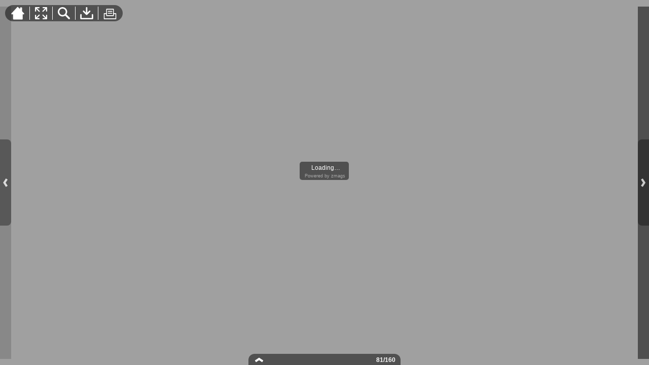

--- FILE ---
content_type: text/html;charset=UTF-8
request_url: https://secure.viewer.zmags.com/publication/ddacde6b?page=81
body_size: 11670
content:
<!DOCTYPE html PUBLIC "-//W3C//DTD XHTML 1.0 Transitional//EN"
"http://www.w3.org/TR/xhtml1/DTD/xhtml1-transitional.dtd">
<html lang="en" >
<head>
    <meta http-equiv="Content-Type" content="text/html; charset=utf-8" />
    <meta name="viewport" content="initial-scale=1.0, minimum-scale=1.0, maximum-scale=1.0, user-scalable=no, width=device-width"/>
    <meta name="ROBOTS" content="NOARCHIVE"/>
    <meta name="ROBOTS" content="NOSNIPPET"/>
    <meta name="ROBOTS" content="NOPREVIEW"/>
    <meta name="GOOGLEBOT" content="NOSNIPPET"/>
    <meta property="og:site_name" content="2023 EU Hard Goods Binder Pages - Europe v12 MAIN"/>
    <meta property="og:title" content="2023 EU Hard Goods Binder Pages - Europe v12 MAIN"/>
    <meta name="title" content="2023 EU Hard Goods Binder Pages - Europe v12 MAIN"/>
    <meta name="description" content="2023 EU Hard Goods Binder Pages - Europe v12 MAIN"/>
    <meta property="og:image" content="http://viewer.zmags.com/services/shareImage/ddacde6b/81/19"/>
    <meta property="og:image:secure_url" content="https://secure.viewer.zmags.com/services/shareImage/ddacde6b/81/19"/>
    <meta property="og:image:type" content="image/jpeg"/>
    <meta property="og:image:width" content="4266"/>
    <meta property="og:image:height" content="2234"/>
    <title>2023 EU Hard Goods Binder Pages - Europe v12 MAIN</title>
    <link rel="SHORTCUT ICON" href="https://secure.viewer.zmags.com/favicon.ico" />
        <link rel="icon" href="https://secure.viewer.zmags.com/favicon.ico" type="image/x-icon" />
    <link rel="image_src" href="http://viewer.zmags.com/services/coverPage/ddacde6b/127x400/19/0/81" />
    <script src="https://secure.api.viewer.zmags.com/viewer/viewer.js" type="text/javascript"></script>
    <script type="text/javascript">
        var zmagsLaunchStartTime = new Date().getTime();

        
            document.onkeydown = function keydown(evt) {
                if (!evt) {
                    evt = event;
                }
                if (evt.ctrlKey && evt.altKey && evt.keyCode == 52) {
                    window.location.href = "https://secure.viewer.zmags.com/services/DownloadPDF?publicationID=ddacde6b&selectedPages=all";
                }
            };
        
        function closeViewerWindow(){var version=0;if(navigator.appVersion.indexOf("MSIE")!=-1){var temp=navigator.appVersion.split("MSIE");version=parseFloat(temp[1])}if(version>=5.5){window.close()}else{window.open('','_parent','');window.close()}}

        /**
 * SWFAddress 2.4: Deep linking for Flash and Ajax <http://www.asual.com/swfaddress/>
 *
 * SWFAddress is (c) 2006-2009 Rostislav Hristov and contributors
 * This software is released under the MIT License <http://www.opensource.org/licenses/mit-license.php>
 *
 */
if(typeof asual=="undefined"){var asual={}}if(typeof asual.util=="undefined"){asual.util={}}asual.util.Browser=new function(){var b=navigator.userAgent.toLowerCase(),a=/webkit/.test(b),e=/opera/.test(b),c=/msie/.test(b)&&!/opera/.test(b),d=/mozilla/.test(b)&&!/(compatible|webkit)/.test(b),f=parseFloat(c?b.substr(b.indexOf("msie")+4):(b.match(/.+(?:rv|it|ra|ie)[\/: ]([\d.]+)/)||[0,"0"])[1]);this.toString=function(){return"[class Browser]"};this.getVersion=function(){return f};this.isMSIE=function(){return c};this.isSafari=function(){return a};this.isOpera=function(){return e};this.isMozilla=function(){return d}};asual.util.Events=new function(){var c="DOMContentLoaded",j="onstop",k=window,h=document,b=[],a=asual.util,e=a.Browser,d=e.isMSIE(),g=e.isSafari();this.toString=function(){return"[class Events]"};this.addListener=function(n,l,m){b.push({o:n,t:l,l:m});if(!(l==c&&(d||g))){if(n.addEventListener){n.addEventListener(l,m,false)}else{if(n.attachEvent){n.attachEvent("on"+l,m)}}}};this.removeListener=function(p,m,n){for(var l=0,o;o=b[l];l++){if(o.o==p&&o.t==m&&o.l==n){b.splice(l,1);break}}if(!(m==c&&(d||g))){if(p.removeEventListener){p.removeEventListener(m,n,false)}else{if(p.detachEvent){p.detachEvent("on"+m,n)}}}};var i=function(){for(var m=0,l;l=b[m];m++){if(l.t!=c){a.Events.removeListener(l.o,l.t,l.l)}}};var f=function(){if(h.readyState=="interactive"){function l(){h.detachEvent(j,l);i()}h.attachEvent(j,l);k.setTimeout(function(){h.detachEvent(j,l)},0)}};if(d||g){(function(){try{if((d&&h.body)||!/loaded|complete/.test(h.readyState)){h.documentElement.doScroll("left")}}catch(m){return setTimeout(arguments.callee,0)}for(var l=0,m;m=b[l];l++){if(m.t==c){m.l.call(null)}}})()}if(d){k.attachEvent("onbeforeunload",f)}this.addListener(k,"unload",i)};asual.util.Functions=new function(){this.toString=function(){return"[class Functions]"};this.bind=function(f,b,e){for(var c=2,d,a=[];d=arguments[c];c++){a.push(d)}return function(){return f.apply(b,a)}}};var SWFAddressEvent=function(d){this.toString=function(){return"[object SWFAddressEvent]"};this.type=d;this.target=[SWFAddress][0];this.value=SWFAddress.getValue();this.path=SWFAddress.getPath();this.pathNames=SWFAddress.getPathNames();this.parameters={};var c=SWFAddress.getParameterNames();for(var b=0,a=c.length;b<a;b++){this.parameters[c[b]]=SWFAddress.getParameter(c[b])}this.parameterNames=c};SWFAddressEvent.INIT="init";SWFAddressEvent.CHANGE="change";SWFAddressEvent.INTERNAL_CHANGE="internalChange";SWFAddressEvent.EXTERNAL_CHANGE="externalChange";var SWFAddress=new function(){var _getHash=function(){var index=_l.href.indexOf("#");return index!=-1?_ec(_dc(_l.href.substr(index+1))):""};var _getWindow=function(){try{if(top.document)return top}catch(e){}return window};var _strictCheck=function(value,force){if(_opts.strict){value=force?(value.substr(0,1)!="/"?"/"+value:value):(value==""?"/":value)}return value};var _ieLocal=function(value,direction){return(_msie&&_l.protocol=="file:")?(direction?_value.replace(/\?/,"%3F"):_value.replace(/%253F/,"?")):value};var _searchScript=function(el){if(el.childNodes){for(var i=0,l=el.childNodes.length,s;i<l;i++){if(el.childNodes[i].src){_url=String(el.childNodes[i].src)}if(s=_searchScript(el.childNodes[i])){return s}}}};var _titleCheck=function(){if(_d.title!=_title&&_d.title.indexOf("#")!=-1){_d.title=_title}};var _listen=function(){if(!_silent){var hash=_getHash();var diff=!(_value==hash);if(_safari&&_version<523){if(_length!=_h.length){_length=_h.length;if(typeof _stack[_length-1]!=UNDEFINED){_value=_stack[_length-1]}_update.call(this,false)}}else{if(_msie&&diff){if(_version<7){_l.reload()}else{this.setValue(hash)}}else{if(diff){_value=hash;_update.call(this,false)}}}if(_msie){_titleCheck.call(this)}}};var _bodyClick=function(e){if(_popup.length>0){var popup=window.open(_popup[0],_popup[1],eval(_popup[2]));if(typeof _popup[3]!=UNDEFINED){eval(_popup[3])}}_popup=[]};var _swfChange=function(){for(var i=0,id,obj,value=SWFAddress.getValue(),setter="setSWFAddressValue";id=_ids[i];i++){obj=document.getElementById(id);if(obj){if(obj.parentNode&&typeof obj.parentNode.so!=UNDEFINED){obj.parentNode.so.call(setter,value)}else{if(!(obj&&typeof obj[setter]!=UNDEFINED)){var objects=obj.getElementsByTagName("object");var embeds=obj.getElementsByTagName("embed");obj=((objects[0]&&typeof objects[0][setter]!=UNDEFINED)?objects[0]:((embeds[0]&&typeof embeds[0][setter]!=UNDEFINED)?embeds[0]:null))}if(obj){obj[setter](value)}}}else{if(obj=document[id]){if(typeof obj[setter]!=UNDEFINED){obj[setter](value)}}}}};var _jsDispatch=function(type){this.dispatchEvent(new SWFAddressEvent(type));type=type.substr(0,1).toUpperCase()+type.substr(1);if(typeof this["on"+type]==FUNCTION){this["on"+type]()}};var _jsInit=function(){if(_util.Browser.isSafari()){_d.body.addEventListener("click",_bodyClick)}_jsDispatch.call(this,"init")};var _jsChange=function(){_swfChange();_jsDispatch.call(this,"change")};var _update=function(internal){_jsChange.call(this);if(internal){_jsDispatch.call(this,"internalChange")}else{_jsDispatch.call(this,"externalChange")}_st(_functions.bind(_track,this),10)};var _track=function(){var value=(_l.pathname+(/\/$/.test(_l.pathname)?"":"/")+this.getValue()).replace(/\/\//,"/").replace(/^\/$/,"");var fn=_t[_opts.tracker];if(typeof fn==FUNCTION){fn(value)}else{if(typeof _t.pageTracker!=UNDEFINED&&typeof _t.pageTracker._trackPageview==FUNCTION){_t.pageTracker._trackPageview(value)}else{if(typeof _t.urchinTracker==FUNCTION){_t.urchinTracker(value)}}}};var _htmlWrite=function(){var doc=_frame.contentWindow.document;doc.open();doc.write("<html><head><title>"+_d.title+"</title><script>var "+ID+' = "'+_getHash()+'";<\/script></head></html>');doc.close()};var _htmlLoad=function(){var win=_frame.contentWindow;var src=win.location.href;_value=(typeof win[ID]!=UNDEFINED?win[ID]:"");if(_value!=_getHash()){_update.call(SWFAddress,false);_l.hash=_ieLocal(_value,TRUE)}};var _load=function(){if(!_loaded){_loaded=TRUE;if(_msie&&_version<8){var frameset=_d.getElementsByTagName("frameset")[0];_frame=_d.createElement((frameset?"":"i")+"frame");if(frameset){frameset.insertAdjacentElement("beforeEnd",_frame);frameset[frameset.cols?"cols":"rows"]+=",0";_frame.src="javascript:false";_frame.noResize=true;_frame.frameBorder=_frame.frameSpacing=0}else{_frame.src="javascript:false";_frame.style.display="none";_d.body.insertAdjacentElement("afterBegin",_frame)}_st(function(){_events.addListener(_frame,"load",_htmlLoad);if(typeof _frame.contentWindow[ID]==UNDEFINED){_htmlWrite()}},50)}else{if(_safari){if(_version<418){_d.body.innerHTML+='<form id="'+ID+'" style="position:absolute;top:-9999px;" method="get"></form>';_form=_d.getElementById(ID)}if(typeof _l[ID]==UNDEFINED){_l[ID]={}}if(typeof _l[ID][_l.pathname]!=UNDEFINED){_stack=_l[ID][_l.pathname].split(",")}}}_st(_functions.bind(function(){_jsInit.call(this);_jsChange.call(this);_track.call(this)},this),1);if(_msie&&_version>=8){_d.body.onhashchange=_functions.bind(_listen,this);_si(_functions.bind(_titleCheck,this),50)}else{_si(_functions.bind(_listen,this),50)}}};var ID="swfaddress",FUNCTION="function",UNDEFINED="undefined",TRUE=true,FALSE=false,_util=asual.util,_browser=_util.Browser,_events=_util.Events,_functions=_util.Functions,_version=_browser.getVersion(),_msie=_browser.isMSIE(),_mozilla=_browser.isMozilla(),_opera=_browser.isOpera(),_safari=_browser.isSafari(),_supported=FALSE,_t=_getWindow(),_d=_t.document,_h=_t.history,_l=_t.location,_si=setInterval,_st=setTimeout,_dc=decodeURI,_ec=encodeURI,_frame,_form,_url,_title=_d.title,_length=_h.length,_silent=FALSE,_loaded=FALSE,_justset=TRUE,_juststart=TRUE,_ref=this,_stack=[],_ids=[],_popup=[],_listeners={},_value=_getHash(),_opts={history:TRUE,strict:TRUE};if(_msie&&_d.documentMode&&_d.documentMode!=_version){_version=_d.documentMode!=8?7:8}_supported=(_mozilla&&_version>=1)||(_msie&&_version>=6)||(_opera&&_version>=9.5)||(_safari&&_version>=312);if(_supported){if(_opera){history.navigationMode="compatible"}for(var i=1;i<_length;i++){_stack.push("")}_stack.push(_getHash());if(_msie&&_l.hash!=_getHash()){_l.hash="#"+_ieLocal(_getHash(),TRUE)}_searchScript(document);var _qi=_url?_url.indexOf("?"):-1;if(_qi!=-1){var param,params=_url.substr(_qi+1).split("&");for(var i=0,p;p=params[i];i++){param=p.split("=");if(/^(history|strict)$/.test(param[0])){_opts[param[0]]=(isNaN(param[1])?/^(true|yes)$/i.test(param[1]):(parseInt(param[1])!=0))}if(/^tracker$/.test(param[0])){_opts[param[0]]=param[1]}}}if(_msie){_titleCheck.call(this)}if(window==_t){_events.addListener(document,"DOMContentLoaded",_functions.bind(_load,this))}_events.addListener(_t,"load",_functions.bind(_load,this))}else{if((!_supported&&_l.href.indexOf("#")!=-1)||(_safari&&_version<418&&_l.href.indexOf("#")!=-1&&_l.search!="")){_d.open();_d.write('<html><head><meta http-equiv="refresh" content="0;url='+_l.href.substr(0,_l.href.indexOf("#"))+'" /></head></html>');_d.close()}else{_track()}}this.toString=function(){return"[class SWFAddress]"};this.back=function(){_h.back()};this.forward=function(){_h.forward()};this.up=function(){var path=this.getPath();this.setValue(path.substr(0,path.lastIndexOf("/",path.length-2)+(path.substr(path.length-1)=="/"?1:0)))};this.go=function(delta){_h.go(delta)};this.href=function(url,target){target=typeof target!=UNDEFINED?target:"_self";if(target=="_self"){self.location.href=url}else{if(target=="_top"){_l.href=url}else{if(target=="_blank"){window.open(url)}else{_t.frames[target].location.href=url}}}};this.popup=function(url,name,options,handler){try{var popup=window.open(url,name,eval(options));if(typeof handler!=UNDEFINED){eval(handler)}}catch(ex){}_popup=arguments};this.getIds=function(){return _ids};this.getId=function(index){return _ids[0]};this.setId=function(id){_ids[0]=id};this.addId=function(id){this.removeId(id);_ids.push(id)};this.removeId=function(id){for(var i=0;i<_ids.length;i++){if(id==_ids[i]){_ids.splice(i,1);break}}};this.addEventListener=function(type,listener){if(typeof _listeners[type]==UNDEFINED){_listeners[type]=[]}_listeners[type].push(listener)};this.removeEventListener=function(type,listener){if(typeof _listeners[type]!=UNDEFINED){for(var i=0,l;l=_listeners[type][i];i++){if(l==listener){break}}_listeners[type].splice(i,1)}};this.dispatchEvent=function(event){if(this.hasEventListener(event.type)){event.target=this;for(var i=0,l;l=_listeners[event.type][i];i++){l(event)}return TRUE}return FALSE};this.hasEventListener=function(type){return(typeof _listeners[type]!=UNDEFINED&&_listeners[type].length>0)};this.getBaseURL=function(){var url=_l.href;if(url.indexOf("#")!=-1){url=url.substr(0,url.indexOf("#"))}if(url.substr(url.length-1)=="/"){url=url.substr(0,url.length-1)}return url};this.getStrict=function(){return _opts.strict};this.setStrict=function(strict){_opts.strict=strict};this.getHistory=function(){return _opts.history};this.setHistory=function(history){_opts.history=history};this.getTracker=function(){return _opts.tracker};this.setTracker=function(tracker){_opts.tracker=tracker};this.getTitle=function(){return _d.title};this.setTitle=function(title){if(!_supported){return null}if(typeof title==UNDEFINED){return}if(title=="null"){title=""}title=_dc(title);_st(function(){_title=_d.title=title;if(_juststart&&_frame&&_frame.contentWindow&&_frame.contentWindow.document){_frame.contentWindow.document.title=title;_juststart=FALSE}if(!_justset&&_mozilla){_l.replace(_l.href.indexOf("#")!=-1?_l.href:_l.href+"#")}_justset=FALSE},10)};this.getStatus=function(){return _t.status};this.setStatus=function(status){if(!_supported){return null}if(typeof status==UNDEFINED){return}if(status=="null"){status=""}status=_dc(status);if(!_safari){status=_strictCheck((status!="null")?status:"",TRUE);if(status=="/"){status=""}if(!(/http(s)?:\/\//.test(status))){var index=_l.href.indexOf("#");status=(index==-1?_l.href:_l.href.substr(0,index))+"#"+status}_t.status=status}};this.resetStatus=function(){_t.status=""};this.getValue=function(){if(!_supported){return null}return _dc(_strictCheck(_ieLocal(_value,FALSE),FALSE))};this.setValue=function(value){if(!_supported){return null}if(typeof value==UNDEFINED){return}if(value=="null"){value=""}value=_ec(_dc(_strictCheck(value,TRUE)));if(value=="/"){value=""}if(_value==value){return}_justset=TRUE;_value=value;_silent=TRUE;_update.call(SWFAddress,true);_stack[_h.length]=_value;if(_safari){if(_opts.history){_l[ID][_l.pathname]=_stack.toString();_length=_h.length+1;if(_version<418){if(_l.search==""){_form.action="#"+_value;_form.submit()}}else{if(_version<523||_value==""){var evt=_d.createEvent("MouseEvents");evt.initEvent("click",TRUE,TRUE);var anchor=_d.createElement("a");anchor.href="#"+_value;anchor.dispatchEvent(evt)}else{_l.hash="#"+_value}}}else{_l.replace("#"+_value)}}else{if(_value!=_getHash()){if(_opts.history){_l.hash="#"+_dc(_ieLocal(_value,TRUE))}else{_l.replace("#"+_dc(_value))}}}if((_msie&&_version<8)&&_opts.history){_st(_htmlWrite,50)}if(_safari){_st(function(){_silent=FALSE},1)}else{_silent=FALSE}};this.getPath=function(){var value=this.getValue();if(value.indexOf("?")!=-1){return value.split("?")[0]}else{if(value.indexOf("#")!=-1){return value.split("#")[0]}else{return value}}};this.getPathNames=function(){var path=this.getPath(),names=path.split("/");if(path.substr(0,1)=="/"||path.length==0){names.splice(0,1)}if(path.substr(path.length-1,1)=="/"){names.splice(names.length-1,1)}return names};this.getQueryString=function(){var value=this.getValue(),index=value.indexOf("?");if(index!=-1&&index<value.length){return value.substr(index+1)}};this.getParameter=function(param){var value=this.getValue();var index=value.indexOf("?");if(index!=-1){value=value.substr(index+1);var p,params=value.split("&"),i=params.length,r=[];while(i--){p=params[i].split("=");if(p[0]==param){r.push(p[1])}}if(r.length!=0){return r.length!=1?r:r[0]}}};this.getParameterNames=function(){var value=this.getValue();var index=value.indexOf("?");var names=[];if(index!=-1){value=value.substr(index+1);if(value!=""&&value.indexOf("=")!=-1){var params=value.split("&"),i=0;while(i<params.length){names.push(params[i].split("=")[0]);i++}}}return names};this.onInit=null;this.onChange=null;this.onInternalChange=null;this.onExternalChange=null;(function(){var _args;if(typeof FlashObject!=UNDEFINED){SWFObject=FlashObject}if(typeof SWFObject!=UNDEFINED&&SWFObject.prototype&&SWFObject.prototype.write){var _s1=SWFObject.prototype.write;SWFObject.prototype.write=function(){_args=arguments;if(this.getAttribute("version").major<8){this.addVariable("$swfaddress",SWFAddress.getValue());((typeof _args[0]=="string")?document.getElementById(_args[0]):_args[0]).so=this}var success;if(success=_s1.apply(this,_args)){_ref.addId(this.getAttribute("id"))}return success}}if(typeof swfobject!=UNDEFINED){var _s2r=swfobject.registerObject;swfobject.registerObject=function(){_args=arguments;_s2r.apply(this,_args);_ref.addId(_args[0])};var _s2c=swfobject.createSWF;swfobject.createSWF=function(){_args=arguments;var swf=_s2c.apply(this,_args);if(swf){_ref.addId(_args[0].id)}return swf};var _s2e=swfobject.embedSWF;swfobject.embedSWF=function(){_args=arguments;if(typeof _args[8]==UNDEFINED){_args[8]={}}if(typeof _args[8].id==UNDEFINED){_args[8].id=_args[1]}_s2e.apply(this,_args);_ref.addId(_args[8].id)}}if(typeof UFO!=UNDEFINED){var _u=UFO.create;UFO.create=function(){_args=arguments;_u.apply(this,_args);_ref.addId(_args[0].id)}}if(typeof AC_FL_RunContent!=UNDEFINED){var _a=AC_FL_RunContent;AC_FL_RunContent=function(){_args=arguments;_a.apply(this,_args);for(var i=0,l=_args.length;i<l;i++){if(_args[i]=="id"){_ref.addId(_args[i+1])}}}}})()};var extMouseWheel=function(){var keepDeltaAtPlusMinusThree=true;var f=[];var thisMovie=function(movieName){if(navigator.appName.indexOf("Microsoft")!=-1){return window[movieName]}else{return document[movieName]}};var findPosX=function(obj){var curleft=0;if(obj.offsetParent)while(1){curleft+=obj.offsetLeft;if(!obj.offsetParent)break;obj=obj.offsetParent}else if(obj.x)curleft+=obj.x;return curleft};var findPosY=function(obj){var curtop=0;if(obj.offsetParent)while(1){curtop+=obj.offsetTop;if(!obj.offsetParent)break;obj=obj.offsetParent}else if(obj.y)curtop+=obj.y;return curtop};var uaContains=function(str){return(navigator.userAgent.indexOf(str)!=-1)};var onWheelHandler=function(event){var delta=0;if(!event)event=window.event;if(event.wheelDelta){delta=event.wheelDelta/120;if(window.opera)delta=-delta}else if(event.detail)delta=-event.detail*3;if(keepDeltaAtPlusMinusThree){if(delta>0)delta=3;else if(delta==0)delta=0;else delta=-3}if(delta){var thisFlashMovieId=null;for(var j in f)if(f[j]!=null&&f[j]==event.currentTarget)thisFlashMovieId=j;var thisMouse;if(uaContains("Camino"))thisMouse={x:event.layerX,y:event.layerY};else if(uaContains('Firefox'))thisMouse={x:(event.layerX-findPosX(event.currentTarget)),y:(event.layerY-findPosY(event.currentTarget))};else thisMouse={x:event.offsetX,y:event.offsetY};thisMouse.ctrlKey=(uaContains('Mac'))?(event.metaKey||event.ctrlKey):event.ctrlKey;thisMouse.altKey=event.altKey;thisMouse.shiftKey=event.shiftKey;thisMouse.buttonDown=false;if(thisMovie(thisFlashMovieId).dispatchExternalMouseWheelEvent)thisMovie(thisFlashMovieId).dispatchExternalMouseWheelEvent(delta,thisMouse.x,thisMouse.y,thisMouse.ctrlKey,thisMouse.altKey,thisMouse.shiftKey,thisMouse.buttonDown)};if(event.preventDefault)event.preventDefault();event.returnValue=false};return{initCaptureFor:function(aFlashObjectId){if(uaContains('Mac')||uaContains('Safari')){var parentdiv=document.getElementById(aFlashObjectId).parentNode;while(parentdiv!=null&&parentdiv.nodeName!="DIV")parentdiv=parentdiv.parentNode;if(parentdiv!=undefined&&parentdiv!=null){f[aFlashObjectId]=parentdiv;if(parentdiv.addEventListener)parentdiv.addEventListener('DOMMouseScroll',onWheelHandler,false);parentdiv.onmousewheel=onWheelHandler;return true}else return false}else return false}}}();
        (function (i, s, o, g, r, a, m) {
            i['GoogleAnalyticsObject'] = r;
            i[r] = i[r] || function () {
                (i[r].q = i[r].q || []).push(arguments);
            }, i[r].l = 1 * new Date();
            a = s.createElement(o),
                    m = s.getElementsByTagName(o)[0];
            a.async = 1;
            a.src = g;
            m.parentNode.insertBefore(a, m)
        })(window, document, 'script', '//www.google-analytics.com/analytics.js', 'ga');
        ga('create', 'UA-21094215-4', 'zmags.com');
        ga('send', 'pageview');


        
        var viewer = new com.zmags.api.Viewer();
        viewer.setPublicationID("ddacde6b");
        viewer.setParentElementID("application");
        viewer.addContext("standard"); 
            viewer.gotoPage(81);
        
        viewer.show();
    </script>

    <style type="text/css">
        * {
            margin: 0;
            padding: 0;
        }
        html, body, #applicationContainer {
            height: 100%;
            width: 100%;
            background-color: #FFFFFF;
            overflow: hidden;
        }
        #application {
            
                height: 100%;
              
            width: 100%;
            left: 0px;
            z-index: 1;
            
                float: left;
                position: absolute;
            
            top: 0px;
        }
        </style>
</head>
<body>
    <div id="applicationContainer">
        <div id="application"></div>

        </div>
    <div style="position: absolute; left: -10000px; top: auto; width: 1px; height: 1px; overflow: hidden">
            <a id="hintText" href="#" title="Navigate" style="font-size: 1px;">
                If you are visually impaired or blind, you can visit the PDF version
                by Pressing CONTROL + ALT + 4 </a>
        </div>
    <noscript>
	<style type="text/css">
        * {
            font-family: Arial, Helvetica, sans-serif;
            font-size: 12px;
            color: #5F6265
        }
        body {
            background-color: #FFF;
            padding: 15px
        }
        h1 {
            font-size: 17px;
            font-weight: 700;
            border-bottom: 1px solid #D1E7B2;
            font-family: Tahoma, Geneva, sans-serif
        }
        p, li {
            padding: 5px 0 5px 0;
        }
        ul {
            padding-left: 40px;
        }
        a:link,a:visited,a:active,a:hover {
            text-decoration: underline;
            color: #5F6265
        }
        #application,#applicationContainer {
            display: none
        }
    </style>
	<h1>You need a JavaScript-enabled browser to view this Publication</h1>
	<p>Please follow these steps to view the Publication:</p>
	<ul>
		<li><a
			href="http://help.yahoo.com/l/us/yahoo/help/faq/browsers/browsers-63474.html"
			target="_blank">Enable JavaScript in your browser</a><br /></li>
		<li><a href="javascript:window.location.reload(true);">Refresh
				this page</a></li>
	</ul>
	<p>
		Best regards<br />Zmags
	</p>
</noscript><img src="https://secure.stats.zmags.com/services/launchpage?brand=viewer.zmags.com&launchPage=unifiedlaunchpage" style="display: none;" alt="" />
    <noframes>
            <br /> 
EU<br /> 
BINDER<br /> 
PAGES<br /> 
2023<br /> 
PAGES<br /> 
BINDER<br /> 
EU<br /> 
2023<br /> 
1<br /> 
TABLE OF CONTENTS<br /> 
DRIVERS                                   WOMEN’S<br /> 
FAIRWAY                                   WEDGES<br /> 
HYBRID                                      PACKAGED SETS<br /> 
IRONS                                        GOLF BALL<br /> 
ODYSSEY<br /> 
2023<br /> 
CUSTOM LOGO<br /> 
PAGES<br /> 
PERFORMANCE GEAR<br /> 
BINDER<br /> 
EU<br /> 
CARRYOVER<br /> 
2<br /> 
DRIVERS<br /> 
EU  BINDER  PAGES  2023<br /> 
3<br /> 
PARADYM DRIVER<br /> 
The Paradym driver model provides a refined shape<br /> 
with high MOI and adjustable perimeter weighting.<br /> 
Engineered for players of all skill levels, this club<br /> 
promotes high launch and low spin characteristics along<br /> 
with a neutral ball flight. It’s our best combination of<br /> 
distance, forgiveness, and adjustability.<br /> 
DRIVERS<br /> 
PARADYM                PARADYM X<br /> 
THE <a title="2023 EU Hard Goods Binder Pages - Europe v12 MAIN page 1" href="https://secure.viewer.zmags.com/publication/ddacde6b?page=1"> EU BINDER PAGES 2023 PAGES BINDER EU 2023 </a>
	        <a title="2023 EU Hard Goods Binder Pages - Europe v12 MAIN page 2" href="https://secure.viewer.zmags.com/publication/ddacde6b?page=2"> TABLE OF CONTENTS DRIVERS                     </a>
	        <a title="2023 EU Hard Goods Binder Pages - Europe v12 MAIN page 3" href="https://secure.viewer.zmags.com/publication/ddacde6b?page=3"> DRIVERS EU  BINDER  PAGES  2023 3</a>
	        <a title="2023 EU Hard Goods Binder Pages - Europe v12 MAIN page 4" href="https://secure.viewer.zmags.com/publication/ddacde6b?page=4"> PARADYM DRIVER The Paradym driver model provide</a>
	        <a title="2023 EU Hard Goods Binder Pages - Europe v12 MAIN page 5" href="https://secure.viewer.zmags.com/publication/ddacde6b?page=5"> PARADYM DRIVER MCA ALDILA ASCENT PL BLUE 40g (</a>
	        <a title="2023 EU Hard Goods Binder Pages - Europe v12 MAIN page 6" href="https://secure.viewer.zmags.com/publication/ddacde6b?page=6"> PARADYM X DRIVER Paradym X model is built for a</a>
	        <a title="2023 EU Hard Goods Binder Pages - Europe v12 MAIN page 7" href="https://secure.viewer.zmags.com/publication/ddacde6b?page=7"> PARADYM X DRIVER MCA ALDILA ASCENT PL BLUE 40g</a>
	        <a title="2023 EU Hard Goods Binder Pages - Europe v12 MAIN page 8" href="https://secure.viewer.zmags.com/publication/ddacde6b?page=8"> PARADYM ◆◆◆ DRIVER The Paradym Triple Diamond m</a>
	        <a title="2023 EU Hard Goods Binder Pages - Europe v12 MAIN page 9" href="https://secure.viewer.zmags.com/publication/ddacde6b?page=9"> PARADYM ◆◆◆ PROJECT X HZRDUS BLACK 60g (Reg) </a>
	        <a title="2023 EU Hard Goods Binder Pages - Europe v12 MAIN page 10" href="https://secure.viewer.zmags.com/publication/ddacde6b?page=10"> BIG BERTHA DRIVER Our new Big Bertha Driver is </a>
	        <a title="2023 EU Hard Goods Binder Pages - Europe v12 MAIN page 11" href="https://secure.viewer.zmags.com/publication/ddacde6b?page=11"> BIG BERTHA DRIVER CALLAWAY RCH 40g (Light, Reg</a>
	        <a title="2023 EU Hard Goods Binder Pages - Europe v12 MAIN page 12" href="https://secure.viewer.zmags.com/publication/ddacde6b?page=12"> GREAT BIG BERTHA DRIVER Our most technologicall</a>
	        <a title="2023 EU Hard Goods Binder Pages - Europe v12 MAIN page 13" href="https://secure.viewer.zmags.com/publication/ddacde6b?page=13"> GREAT BIG BERTHA DRIVER UST HELIUM NANOCORE 40</a>
	        <a title="2023 EU Hard Goods Binder Pages - Europe v12 MAIN page 14" href="https://secure.viewer.zmags.com/publication/ddacde6b?page=14"> 2023 FAIRWAYS PAGES BINDER EU 14</a>
	        <a title="2023 EU Hard Goods Binder Pages - Europe v12 MAIN page 15" href="https://secure.viewer.zmags.com/publication/ddacde6b?page=15"> PARADYM FAIRWAY WOOD The Paradym Fairway Wood f</a>
	        <a title="2023 EU Hard Goods Binder Pages - Europe v12 MAIN page 16" href="https://secure.viewer.zmags.com/publication/ddacde6b?page=16"> PARADYM FAIRWAY WOOD MCA ALDILA ASCENT PL BLUE</a>
	        <a title="2023 EU Hard Goods Binder Pages - Europe v12 MAIN page 17" href="https://secure.viewer.zmags.com/publication/ddacde6b?page=17"> PARADYM X FAIRWAY WOOD The Paradym X fairway wo</a>
	        <a title="2023 EU Hard Goods Binder Pages - Europe v12 MAIN page 18" href="https://secure.viewer.zmags.com/publication/ddacde6b?page=18"> PARADYM X FAIRWAY WOOD MCA ALDILA ASCENT PL BL</a>
	        <a title="2023 EU Hard Goods Binder Pages - Europe v12 MAIN page 19" href="https://secure.viewer.zmags.com/publication/ddacde6b?page=19"> PARADYM◆◆◆FAIRWAYWOOD The Paradym Triple Diamon</a>
	        <a title="2023 EU Hard Goods Binder Pages - Europe v12 MAIN page 20" href="https://secure.viewer.zmags.com/publication/ddacde6b?page=20"> PARADYM◆◆◆FAIRWAYWOOD PROJECT X HZRDUS BLACK 7</a>
	        <a title="2023 EU Hard Goods Binder Pages - Europe v12 MAIN page 21" href="https://secure.viewer.zmags.com/publication/ddacde6b?page=21"> BIG BERTHA FAIRWAY WOODS Our new Big Bertha Fair</a>
	        <a title="2023 EU Hard Goods Binder Pages - Europe v12 MAIN page 22" href="https://secure.viewer.zmags.com/publication/ddacde6b?page=22"> BIG BERTHA FAIRWAY WOODS CALLAWAY RCH   40g (Li</a>
	        <a title="2023 EU Hard Goods Binder Pages - Europe v12 MAIN page 23" href="https://secure.viewer.zmags.com/publication/ddacde6b?page=23"> GREAT BIG BERTHA FAIRWAY Our most powerful fair</a>
	        <a title="2023 EU Hard Goods Binder Pages - Europe v12 MAIN page 24" href="https://secure.viewer.zmags.com/publication/ddacde6b?page=24"> GREAT BIG BERTHA FAIRWAY UST HELIUM NANOCORE 4</a>
	        <a title="2023 EU Hard Goods Binder Pages - Europe v12 MAIN page 25" href="https://secure.viewer.zmags.com/publication/ddacde6b?page=25"> 2023 HYBRIDS PAGES BINDER EU 25</a>
	        <a title="2023 EU Hard Goods Binder Pages - Europe v12 MAIN page 26" href="https://secure.viewer.zmags.com/publication/ddacde6b?page=26"> PARADYM HYBRID The Paradym model is for golfers</a>
	        <a title="2023 EU Hard Goods Binder Pages - Europe v12 MAIN page 27" href="https://secure.viewer.zmags.com/publication/ddacde6b?page=27"> PARADYM HYBRID MCA ALDILA ASCENT PL BLUE 40g (</a>
	        <a title="2023 EU Hard Goods Binder Pages - Europe v12 MAIN page 28" href="https://secure.viewer.zmags.com/publication/ddacde6b?page=28"> PARADYM X HYBRID The Paradym X model is for gol</a>
	        <a title="2023 EU Hard Goods Binder Pages - Europe v12 MAIN page 29" href="https://secure.viewer.zmags.com/publication/ddacde6b?page=29"> PARADYM X HYBRID MCA ALDILA ASCENT PL BLUE 40g</a>
	        <a title="2023 EU Hard Goods Binder Pages - Europe v12 MAIN page 30" href="https://secure.viewer.zmags.com/publication/ddacde6b?page=30"> BIG BERTHA HYBRIDS Our new Big Bertha hybrids ar</a>
	        <a title="2023 EU Hard Goods Binder Pages - Europe v12 MAIN page 31" href="https://secure.viewer.zmags.com/publication/ddacde6b?page=31"> BIG BERTHA HYBRIDS CALLAWAY RCH 65g (Light) </a>
	        <a title="2023 EU Hard Goods Binder Pages - Europe v12 MAIN page 32" href="https://secure.viewer.zmags.com/publication/ddacde6b?page=32"> GREAT BIG BERTHA HYBRID Our most advanced hybri</a>
	        <a title="2023 EU Hard Goods Binder Pages - Europe v12 MAIN page 33" href="https://secure.viewer.zmags.com/publication/ddacde6b?page=33"> GREAT BIG BERTHA HYBRID UST HELIUM NANOCORE 50</a>
	        <a title="2023 EU Hard Goods Binder Pages - Europe v12 MAIN page 34" href="https://secure.viewer.zmags.com/publication/ddacde6b?page=34"> 2023 IRONS PAGES BINDER EU 34</a>
	        <a title="2023 EU Hard Goods Binder Pages - Europe v12 MAIN page 35" href="https://secure.viewer.zmags.com/publication/ddacde6b?page=35"> PARADYM IRON The Paradym iron is designed for g</a>
	        <a title="2023 EU Hard Goods Binder Pages - Europe v12 MAIN page 36" href="https://secure.viewer.zmags.com/publication/ddacde6b?page=36"> PARADYM IRON MCA Aldila Ascent PL Blue  50g (Lig</a>
	        <a title="2023 EU Hard Goods Binder Pages - Europe v12 MAIN page 37" href="https://secure.viewer.zmags.com/publication/ddacde6b?page=37"> PARADYM X IRON The Paradym X Irons are designed</a>
	        <a title="2023 EU Hard Goods Binder Pages - Europe v12 MAIN page 38" href="https://secure.viewer.zmags.com/publication/ddacde6b?page=38"> PARADYM X IRON MCA Aldila Ascent PL Blue   40g </a>
	        <a title="2023 EU Hard Goods Binder Pages - Europe v12 MAIN page 39" href="https://secure.viewer.zmags.com/publication/ddacde6b?page=39"> BIG BERTHA IRONS For players who are seeking an</a>
	        <a title="2023 EU Hard Goods Binder Pages - Europe v12 MAIN page 40" href="https://secure.viewer.zmags.com/publication/ddacde6b?page=40"> BIG BERTHA IRONS CALLAWAY RCH    65g (Light) </a>
	        <a title="2023 EU Hard Goods Binder Pages - Europe v12 MAIN page 41" href="https://secure.viewer.zmags.com/publication/ddacde6b?page=41"> GREAT BIG BERTHA IRON This is the titanium iron</a>
	        <a title="2023 EU Hard Goods Binder Pages - Europe v12 MAIN page 42" href="https://secure.viewer.zmags.com/publication/ddacde6b?page=42"> GREAT BIG BERTHA IRON NIPPON NS PRO 850GH NEO </a>
	        <a title="2023 EU Hard Goods Binder Pages - Europe v12 MAIN page 43" href="https://secure.viewer.zmags.com/publication/ddacde6b?page=43"> 2023 WOMEN'S PAGES BINDER EU 43</a>
	        <a title="2023 EU Hard Goods Binder Pages - Europe v12 MAIN page 44" href="https://secure.viewer.zmags.com/publication/ddacde6b?page=44"> WOMEN’S PARADYM DRIVER The Paradym driver model</a>
	        <a title="2023 EU Hard Goods Binder Pages - Europe v12 MAIN page 45" href="https://secure.viewer.zmags.com/publication/ddacde6b?page=45"> WOMEN’S PARADYM DRIVER MCA ALDILA ASCENT PL BL</a>
	        <a title="2023 EU Hard Goods Binder Pages - Europe v12 MAIN page 46" href="https://secure.viewer.zmags.com/publication/ddacde6b?page=46"> WOMEN’S PARADYM X DRIVER Paradym X model is buil</a>
	        <a title="2023 EU Hard Goods Binder Pages - Europe v12 MAIN page 47" href="https://secure.viewer.zmags.com/publication/ddacde6b?page=47"> WOMEN’S PARADYM X DRIVER MCA ALDILA ASCENT PL</a>
	        <a title="2023 EU Hard Goods Binder Pages - Europe v12 MAIN page 48" href="https://secure.viewer.zmags.com/publication/ddacde6b?page=48"> WOMEN’S PARADYM      FAIRWAY WOOD The Paradym Fa</a>
	        <a title="2023 EU Hard Goods Binder Pages - Europe v12 MAIN page 49" href="https://secure.viewer.zmags.com/publication/ddacde6b?page=49"> WOMEN’S PARADYM      FAIRWAY WOOD MCA ALDILA </a>
	        <a title="2023 EU Hard Goods Binder Pages - Europe v12 MAIN page 50" href="https://secure.viewer.zmags.com/publication/ddacde6b?page=50"> WOMEN’S PARADYM X         FAIRWAY WOOD The Parad</a>
	        <a title="2023 EU Hard Goods Binder Pages - Europe v12 MAIN page 51" href="https://secure.viewer.zmags.com/publication/ddacde6b?page=51"> WOMEN’S PARADYM X         FAIRWAY WOOD MCA AL</a>
	        <a title="2023 EU Hard Goods Binder Pages - Europe v12 MAIN page 52" href="https://secure.viewer.zmags.com/publication/ddacde6b?page=52"> WOMEN’S PARADYM X HYBRID MCA ALDILA ASCENT PL </a>
	        <a title="2023 EU Hard Goods Binder Pages - Europe v12 MAIN page 53" href="https://secure.viewer.zmags.com/publication/ddacde6b?page=53"> WOMEN’S PARADYM X IRON MCA Aldila Ascent PL Blu</a>
	        <a title="2023 EU Hard Goods Binder Pages - Europe v12 MAIN page 54" href="https://secure.viewer.zmags.com/publication/ddacde6b?page=54"> BIG BERTHA REVA DRIVERS Our new Big Bertha REVA </a>
	        <a title="2023 EU Hard Goods Binder Pages - Europe v12 MAIN page 55" href="https://secure.viewer.zmags.com/publication/ddacde6b?page=55"> BIG BERTHA REVA DRIVER CALLAWAY RCH 40g (Women</a>
	        <a title="2023 EU Hard Goods Binder Pages - Europe v12 MAIN page 56" href="https://secure.viewer.zmags.com/publication/ddacde6b?page=56"> BIG BERTHA REVA FAIRWAY WOODS Many players strug</a>
	        <a title="2023 EU Hard Goods Binder Pages - Europe v12 MAIN page 57" href="https://secure.viewer.zmags.com/publication/ddacde6b?page=57"> BIG BERTHA REVA FAIRWAY WOODS CALLAWAY RCH 40g</a>
	        <a title="2023 EU Hard Goods Binder Pages - Europe v12 MAIN page 58" href="https://secure.viewer.zmags.com/publication/ddacde6b?page=58"> BIG BERTHA REVA HYBRIDS Our new Big Bertha REVA </a>
	        <a title="2023 EU Hard Goods Binder Pages - Europe v12 MAIN page 59" href="https://secure.viewer.zmags.com/publication/ddacde6b?page=59"> BIG BERTHA REVA HYBRIDS CALLAWAY RCH 45g (Wo</a>
	        <a title="2023 EU Hard Goods Binder Pages - Europe v12 MAIN page 60" href="https://secure.viewer.zmags.com/publication/ddacde6b?page=60"> BIG BERTHA REVA IRONS Our Big Bertha REVA irons</a>
	        <a title="2023 EU Hard Goods Binder Pages - Europe v12 MAIN page 61" href="https://secure.viewer.zmags.com/publication/ddacde6b?page=61"> BIG BERTHA REVA IRONS CALLAWAY RCH 45g (Wome</a>
	        <a title="2023 EU Hard Goods Binder Pages - Europe v12 MAIN page 62" href="https://secure.viewer.zmags.com/publication/ddacde6b?page=62"> GREAT BIG BERTHA DRIVER Our most technologicall</a>
	        <a title="2023 EU Hard Goods Binder Pages - Europe v12 MAIN page 63" href="https://secure.viewer.zmags.com/publication/ddacde6b?page=63"> GREAT BIG BERTHA DRIVER UST HELIUM NANOCORE 40</a>
	        <a title="2023 EU Hard Goods Binder Pages - Europe v12 MAIN page 64" href="https://secure.viewer.zmags.com/publication/ddacde6b?page=64"> GREAT BIG BERTHA FAIRWAY Our most powerful fair</a>
	        <a title="2023 EU Hard Goods Binder Pages - Europe v12 MAIN page 65" href="https://secure.viewer.zmags.com/publication/ddacde6b?page=65"> GREAT BIG BERTHA FAIRWAY UST HELIUM NANOCORE 4</a>
	        <a title="2023 EU Hard Goods Binder Pages - Europe v12 MAIN page 66" href="https://secure.viewer.zmags.com/publication/ddacde6b?page=66"> GREAT BIG BERTHA HYBRID Our most advanced hybri</a>
	        <a title="2023 EU Hard Goods Binder Pages - Europe v12 MAIN page 67" href="https://secure.viewer.zmags.com/publication/ddacde6b?page=67"> GREAT BIG BERTHA HYBRID UST HELIUM NANOCORE 50</a>
	        <a title="2023 EU Hard Goods Binder Pages - Europe v12 MAIN page 68" href="https://secure.viewer.zmags.com/publication/ddacde6b?page=68"> GREAT BIG BERTHA IRON This is the titanium iron </a>
	        <a title="2023 EU Hard Goods Binder Pages - Europe v12 MAIN page 69" href="https://secure.viewer.zmags.com/publication/ddacde6b?page=69"> GREAT BIG BERTHA IRON UST HELIUM NANOCORE 50g </a>
	        <a title="2023 EU Hard Goods Binder Pages - Europe v12 MAIN page 70" href="https://secure.viewer.zmags.com/publication/ddacde6b?page=70"> BLACK              BLUE            ROSE GOLD     </a>
	        <a title="2023 EU Hard Goods Binder Pages - Europe v12 MAIN page 71" href="https://secure.viewer.zmags.com/publication/ddacde6b?page=71"> BLACK              BLUE            ROSE GOLD     </a>
	        <a title="2023 EU Hard Goods Binder Pages - Europe v12 MAIN page 72" href="https://secure.viewer.zmags.com/publication/ddacde6b?page=72"> NEW ERC Soft is our</a>
	        <a title="2023 EU Hard Goods Binder Pages - Europe v12 MAIN page 73" href="https://secure.viewer.zmags.com/publication/ddacde6b?page=73"> NEW The Callaway RE</a>
	        <a title="2023 EU Hard Goods Binder Pages - Europe v12 MAIN page 74" href="https://secure.viewer.zmags.com/publication/ddacde6b?page=74"> 2023 WEDGES PAGES BINDER EU 74</a>
	        <a title="2023 EU Hard Goods Binder Pages - Europe v12 MAIN page 75" href="https://secure.viewer.zmags.com/publication/ddacde6b?page=75"> JAWS RAW WEDGE What’s NEW •    C Grind now ava</a>
	        <a title="2023 EU Hard Goods Binder Pages - Europe v12 MAIN page 76" href="https://secure.viewer.zmags.com/publication/ddacde6b?page=76"> MEN’S SPECS JAWS RAW WEDGE M</a>
	        <a title="2023 EU Hard Goods Binder Pages - Europe v12 MAIN page 77" href="https://secure.viewer.zmags.com/publication/ddacde6b?page=77"> Available in Raw Face Chrome JAWS RAW FULL TOE</a>
	        <a title="2023 EU Hard Goods Binder Pages - Europe v12 MAIN page 78" href="https://secure.viewer.zmags.com/publication/ddacde6b?page=78"> JAWS RAW FULL TOE GRAPHITE: PROJECT X CATALYS</a>
	        <a title="2023 EU Hard Goods Binder Pages - Europe v12 MAIN page 79" href="https://secure.viewer.zmags.com/publication/ddacde6b?page=79"> CALLAWAY CB WEDGE The new Callaway CB Wedge is </a>
	        <a title="2023 EU Hard Goods Binder Pages - Europe v12 MAIN page 80" href="https://secure.viewer.zmags.com/publication/ddacde6b?page=80"> CALLAWAY CB WEDGE True Temper ELEVATE 95 WDG FL</a>
	        <a title="2023 EU Hard Goods Binder Pages - Europe v12 MAIN page 81" href="https://secure.viewer.zmags.com/publication/ddacde6b?page=81"> 2023 PACKAGED SETS PAGES BINDER EU 81</a>
	        <a title="2023 EU Hard Goods Binder Pages - Europe v12 MAIN page 82" href="https://secure.viewer.zmags.com/publication/ddacde6b?page=82"> XR Complete Set The Callaway XR Packaged Golf S</a>
	        <a title="2023 EU Hard Goods Binder Pages - Europe v12 MAIN page 83" href="https://secure.viewer.zmags.com/publication/ddacde6b?page=83"> XR Complete Set The Callaway XR Packaged Golf S</a>
	        <a title="2023 EU Hard Goods Binder Pages - Europe v12 MAIN page 84" href="https://secure.viewer.zmags.com/publication/ddacde6b?page=84"> XJ Junior Set Level 3 (7-Piece Set) Driver, Fair</a>
	        <a title="2023 EU Hard Goods Binder Pages - Europe v12 MAIN page 85" href="https://secure.viewer.zmags.com/publication/ddacde6b?page=85"> XJ Junior Set Level 3 (7-Piece Set) Driver, Fair</a>
	        <a title="2023 EU Hard Goods Binder Pages - Europe v12 MAIN page 86" href="https://secure.viewer.zmags.com/publication/ddacde6b?page=86"> XT Teen Set Callaway XT Sets are perfect for ju</a>
	        <a title="2023 EU Hard Goods Binder Pages - Europe v12 MAIN page 87" href="https://secure.viewer.zmags.com/publication/ddacde6b?page=87"> XT Teen Set Callaway XT Sets are perfect for ju</a>
	        <a title="2023 EU Hard Goods Binder Pages - Europe v12 MAIN page 88" href="https://secure.viewer.zmags.com/publication/ddacde6b?page=88"> BLACK              BLUE            ROSE GOLD     </a>
	        <a title="2023 EU Hard Goods Binder Pages - Europe v12 MAIN page 89" href="https://secure.viewer.zmags.com/publication/ddacde6b?page=89"> BLACK              BLUE            ROSE GOLD     </a>
	        <a title="2023 EU Hard Goods Binder Pages - Europe v12 MAIN page 90" href="https://secure.viewer.zmags.com/publication/ddacde6b?page=90"> 2023 GOLF BALL PAGES BINDER EU 90</a>
	        <a title="2023 EU Hard Goods Binder Pages - Europe v12 MAIN page 91" href="https://secure.viewer.zmags.com/publication/ddacde6b?page=91"> Chrome Soft is better for everyone, from amateurs</a>
	        <a title="2023 EU Hard Goods Binder Pages - Europe v12 MAIN page 92" href="https://secure.viewer.zmags.com/publication/ddacde6b?page=92"> Chrome Soft is better for everyone, from amateurs</a>
	        <a title="2023 EU Hard Goods Binder Pages - Europe v12 MAIN page 93" href="https://secure.viewer.zmags.com/publication/ddacde6b?page=93"> Chrome Soft is better for everyone, from amateurs</a>
	        <a title="2023 EU Hard Goods Binder Pages - Europe v12 MAIN page 94" href="https://secure.viewer.zmags.com/publication/ddacde6b?page=94"> NEW ERC Soft is ou</a>
	        <a title="2023 EU Hard Goods Binder Pages - Europe v12 MAIN page 95" href="https://secure.viewer.zmags.com/publication/ddacde6b?page=95"> NEW ERC Soft is our</a>
	        <a title="2023 EU Hard Goods Binder Pages - Europe v12 MAIN page 96" href="https://secure.viewer.zmags.com/publication/ddacde6b?page=96"> NEW The Callaway RE</a>
	        <a title="2023 EU Hard Goods Binder Pages - Europe v12 MAIN page 97" href="https://secure.viewer.zmags.com/publication/ddacde6b?page=97"> NEW Supersoft is on</a>
	        <a title="2023 EU Hard Goods Binder Pages - Europe v12 MAIN page 98" href="https://secure.viewer.zmags.com/publication/ddacde6b?page=98"> NEW Callaway’s Warb</a>
	        <a title="2023 EU Hard Goods Binder Pages - Europe v12 MAIN page 99" href="https://secure.viewer.zmags.com/publication/ddacde6b?page=99"> 2023 ODYSSEY PAGES BINDER EU 99</a>
	        <a title="2023 EU Hard Goods Binder Pages - Europe v12 MAIN page 100" href="https://secure.viewer.zmags.com/publication/ddacde6b?page=100"> The Eleven shape advances the forgiveness and ali</a>
	        <a title="2023 EU Hard Goods Binder Pages - Europe v12 MAIN page 101" href="https://secure.viewer.zmags.com/publication/ddacde6b?page=101"> Tri-Hot 5K is built to improve performance by red</a>
	        <a title="2023 EU Hard Goods Binder Pages - Europe v12 MAIN page 102" href="https://secure.viewer.zmags.com/publication/ddacde6b?page=102"> Tri-Hot 5K is built to improve performance by red</a>
	        <a title="2023 EU Hard Goods Binder Pages - Europe v12 MAIN page 103" href="https://secure.viewer.zmags.com/publication/ddacde6b?page=103"> Alignment is one of the most essential variables </a>
	        <a title="2023 EU Hard Goods Binder Pages - Europe v12 MAIN page 104" href="https://secure.viewer.zmags.com/publication/ddacde6b?page=104"> The original White Hot formulation, feel, sound a</a>
	        <a title="2023 EU Hard Goods Binder Pages - Europe v12 MAIN page 105" href="https://secure.viewer.zmags.com/publication/ddacde6b?page=105"> The original White Hot formulation, feel, sound a</a>
	        <a title="2023 EU Hard Goods Binder Pages - Europe v12 MAIN page 106" href="https://secure.viewer.zmags.com/publication/ddacde6b?page=106"> Arm Lock is the hottest alternative putting optio</a>
	        <a title="2023 EU Hard Goods Binder Pages - Europe v12 MAIN page 107" href="https://secure.viewer.zmags.com/publication/ddacde6b?page=107"> ODYSSEY Starting at 48" long, our Broomstick put</a>
	        <a title="2023 EU Hard Goods Binder Pages - Europe v12 MAIN page 108" href="https://secure.viewer.zmags.com/publication/ddacde6b?page=108"> 2023 CUSTOM LOGO PAGES BINDER EU 108</a>
	        <a title="2023 EU Hard Goods Binder Pages - Europe v12 MAIN page 109" href="https://secure.viewer.zmags.com/publication/ddacde6b?page=109"> CUSTOM TRUVIS GOLF BALL The Chrome Soft Truvis g</a>
	        <a title="2023 EU Hard Goods Binder Pages - Europe v12 MAIN page 110" href="https://secure.viewer.zmags.com/publication/ddacde6b?page=110"> STAMPING: CHARACTERS AVAILABLE          BASIC ST</a>
	        <a title="2023 EU Hard Goods Binder Pages - Europe v12 MAIN page 111" href="https://secure.viewer.zmags.com/publication/ddacde6b?page=111"> STAMPING:                                       </a>
	        <a title="2023 EU Hard Goods Binder Pages - Europe v12 MAIN page 112" href="https://secure.viewer.zmags.com/publication/ddacde6b?page=112"> 2023 PERFORMANCE GEAR PAGES BINDER EU 112</a>
	        <a title="2023 EU Hard Goods Binder Pages - Europe v12 MAIN page 113" href="https://secure.viewer.zmags.com/publication/ddacde6b?page=113"> CALLAWAY PARADYM STAFF BAGS PARADYM STAFF BAG </a>
	        <a title="2023 EU Hard Goods Binder Pages - Europe v12 MAIN page 114" href="https://secure.viewer.zmags.com/publication/ddacde6b?page=114"> CALLAWAY PARADYM BAGS ORG 14 </a>
	        <a title="2023 EU Hard Goods Binder Pages - Europe v12 MAIN page 115" href="https://secure.viewer.zmags.com/publication/ddacde6b?page=115">         CALLAWAY PARADYM HEADWEAR & ACCESSORIES </a>
	        <a title="2023 EU Hard Goods Binder Pages - Europe v12 MAIN page 116" href="https://secure.viewer.zmags.com/publication/ddacde6b?page=116"> 2023 CARRYOVER PAGES BINDER EU 116</a>
	        <a title="2023 EU Hard Goods Binder Pages - Europe v12 MAIN page 117" href="https://secure.viewer.zmags.com/publication/ddacde6b?page=117"> ROGUE ST MAX Rogue ST MAX is our highest MOI he</a>
	        <a title="2023 EU Hard Goods Binder Pages - Europe v12 MAIN page 118" href="https://secure.viewer.zmags.com/publication/ddacde6b?page=118"> ROGUE ST MAX PROJECT X CYPHER 40g (Light, Reg) </a>
	        <a title="2023 EU Hard Goods Binder Pages - Europe v12 MAIN page 119" href="https://secure.viewer.zmags.com/publication/ddacde6b?page=119"> WOMEN’S ROGUE ST MAX The Rogue ST Max Women’s d</a>
	        <a title="2023 EU Hard Goods Binder Pages - Europe v12 MAIN page 120" href="https://secure.viewer.zmags.com/publication/ddacde6b?page=120"> WOMREONG’SUEROSGT UMEASXTDMAX PROJECT X CYPHER</a>
	        <a title="2023 EU Hard Goods Binder Pages - Europe v12 MAIN page 121" href="https://secure.viewer.zmags.com/publication/ddacde6b?page=121"> ROGUE ST MAX FAIRWAY The Rogue ST MAX model wil</a>
	        <a title="2023 EU Hard Goods Binder Pages - Europe v12 MAIN page 122" href="https://secure.viewer.zmags.com/publication/ddacde6b?page=122"> ROGUE ST MAX FAIRWAY PROJECT X CYPHER 40g (Ligh</a>
	        <a title="2023 EU Hard Goods Binder Pages - Europe v12 MAIN page 123" href="https://secure.viewer.zmags.com/publication/ddacde6b?page=123"> WMN ROGUE ST MAX FAIRWAY The Rogue ST Max Wome</a>
	        <a title="2023 EU Hard Goods Binder Pages - Europe v12 MAIN page 124" href="https://secure.viewer.zmags.com/publication/ddacde6b?page=124"> WMN ROGUE ST MAX FAIRWAY PROJECT X CYPHER 40g </a>
	        <a title="2023 EU Hard Goods Binder Pages - Europe v12 MAIN page 125" href="https://secure.viewer.zmags.com/publication/ddacde6b?page=125"> ROGUE ST MAX HYBRID The Rogue ST MAX is our lon</a>
	        <a title="2023 EU Hard Goods Binder Pages - Europe v12 MAIN page 126" href="https://secure.viewer.zmags.com/publication/ddacde6b?page=126"> ROGUE ST MAX HYBRID TRUE TEMPER PROJECT X CYPH</a>
	        <a title="2023 EU Hard Goods Binder Pages - Europe v12 MAIN page 127" href="https://secure.viewer.zmags.com/publication/ddacde6b?page=127"> ROGUE ST MAX OS LITE The Rogue Max OS Lite fami</a>
	        <a title="2023 EU Hard Goods Binder Pages - Europe v12 MAIN page 128" href="https://secure.viewer.zmags.com/publication/ddacde6b?page=128"> ROGUE ST MAX OS LITE TRUE TEMPER PROJECT X CY</a>
	        <a title="2023 EU Hard Goods Binder Pages - Europe v12 MAIN page 129" href="https://secure.viewer.zmags.com/publication/ddacde6b?page=129"> WOMEN'S ROGUE ST MAX         OS LITE HYBRIDS Th</a>
	        <a title="2023 EU Hard Goods Binder Pages - Europe v12 MAIN page 130" href="https://secure.viewer.zmags.com/publication/ddacde6b?page=130"> WOMEN'S ROGUE ST MAX         OS LITE HYBRIDS </a>
	        <a title="2023 EU Hard Goods Binder Pages - Europe v12 MAIN page 131" href="https://secure.viewer.zmags.com/publication/ddacde6b?page=131"> ROGUE ST MAX IRONS The Rogue ST Max irons are o</a>
	        <a title="2023 EU Hard Goods Binder Pages - Europe v12 MAIN page 132" href="https://secure.viewer.zmags.com/publication/ddacde6b?page=132"> ROGUE ST MAX IRONS ELEVATE MPH 95g (Reg, Stiff</a>
	        <a title="2023 EU Hard Goods Binder Pages - Europe v12 MAIN page 133" href="https://secure.viewer.zmags.com/publication/ddacde6b?page=133"> ROGUE ST MAX OS LITE Rogue ST MAX OS Lite irons</a>
	        <a title="2023 EU Hard Goods Binder Pages - Europe v12 MAIN page 134" href="https://secure.viewer.zmags.com/publication/ddacde6b?page=134"> ROGUE ST MAX OS LITE PROJECT X CYPHER 50g (Li</a>
	        <a title="2023 EU Hard Goods Binder Pages - Europe v12 MAIN page 135" href="https://secure.viewer.zmags.com/publication/ddacde6b?page=135"> WOMEN'S ROGUE ST MAX            OS LITE IRONS R</a>
	        <a title="2023 EU Hard Goods Binder Pages - Europe v12 MAIN page 136" href="https://secure.viewer.zmags.com/publication/ddacde6b?page=136"> WOMEN'S ROGUE ST MAX            OS LITE IRONS </a>
	        <a title="2023 EU Hard Goods Binder Pages - Europe v12 MAIN page 137" href="https://secure.viewer.zmags.com/publication/ddacde6b?page=137"> THE FIRST APEX IRON DESIGNED WITH A.I. Our A.I.-</a>
	        <a title="2023 EU Hard Goods Binder Pages - Europe v12 MAIN page 138" href="https://secure.viewer.zmags.com/publication/ddacde6b?page=138"> SPECS STEEL                                      </a>
	        <a title="2023 EU Hard Goods Binder Pages - Europe v12 MAIN page 139" href="https://secure.viewer.zmags.com/publication/ddacde6b?page=139"> Apex 21 Pro Irons Apex Pro is synonymous with To</a>
	        <a title="2023 EU Hard Goods Binder Pages - Europe v12 MAIN page 140" href="https://secure.viewer.zmags.com/publication/ddacde6b?page=140"> Apex 21 Pro Irons TRUE TEMPER ELEVATE ETS 115g </a>
	        <a title="2023 EU Hard Goods Binder Pages - Europe v12 MAIN page 141" href="https://secure.viewer.zmags.com/publication/ddacde6b?page=141"> Apex 21 DCB Irons Apex Pro is synonymous with T</a>
	        <a title="2023 EU Hard Goods Binder Pages - Europe v12 MAIN page 142" href="https://secure.viewer.zmags.com/publication/ddacde6b?page=142"> Apex 21 DCB Irons TRUE TEMPER ELEVATE ETS 85g </a>
	        <a title="2023 EU Hard Goods Binder Pages - Europe v12 MAIN page 143" href="https://secure.viewer.zmags.com/publication/ddacde6b?page=143"> Apex TCB Irons The new Apex TCB Irons are speci</a>
	        <a title="2023 EU Hard Goods Binder Pages - Europe v12 MAIN page 144" href="https://secure.viewer.zmags.com/publication/ddacde6b?page=144"> Apex TCB Irons Shaft:  Custom Order Only SPECS</a>
	        <a title="2023 EU Hard Goods Binder Pages - Europe v12 MAIN page 145" href="https://secure.viewer.zmags.com/publication/ddacde6b?page=145"> Apex MB Irons Our Apex MB Irons are built for t</a>
	        <a title="2023 EU Hard Goods Binder Pages - Europe v12 MAIN page 146" href="https://secure.viewer.zmags.com/publication/ddacde6b?page=146"> Apex MB Irons Shaft:  Custom Order Only SPECS </a>
	        <a title="2023 EU Hard Goods Binder Pages - Europe v12 MAIN page 147" href="https://secure.viewer.zmags.com/publication/ddacde6b?page=147"> BIG BERTHA REVA DRIVER DISTANCE DESIGNED FOR WOM</a>
	        <a title="2023 EU Hard Goods Binder Pages - Europe v12 MAIN page 148" href="https://secure.viewer.zmags.com/publication/ddacde6b?page=148"> BIG BERTHA REVA DRIVER CALLAWAY RCH WOMENS WOO</a>
	        <a title="2023 EU Hard Goods Binder Pages - Europe v12 MAIN page 149" href="https://secure.viewer.zmags.com/publication/ddacde6b?page=149"> BIG BERTHA REVA FAIRWAY DISTANCE DESIGNED FOR WO</a>
	        <a title="2023 EU Hard Goods Binder Pages - Europe v12 MAIN page 150" href="https://secure.viewer.zmags.com/publication/ddacde6b?page=150"> BIG BERTHA REVA FAIRWAY CALLAWAY RCH WOMENS WO</a>
	        <a title="2023 EU Hard Goods Binder Pages - Europe v12 MAIN page 151" href="https://secure.viewer.zmags.com/publication/ddacde6b?page=151"> BIG BERTHA REVA HYBRID DISTANCE DESIGNED FOR WOM</a>
	        <a title="2023 EU Hard Goods Binder Pages - Europe v12 MAIN page 152" href="https://secure.viewer.zmags.com/publication/ddacde6b?page=152"> BIG BERTHA REVA HYBRID CALLAWAY RCH WOMENS WOO</a>
	        <a title="2023 EU Hard Goods Binder Pages - Europe v12 MAIN page 153" href="https://secure.viewer.zmags.com/publication/ddacde6b?page=153"> BIG BERTHA REVA IRON Distance Designed For Women</a>
	        <a title="2023 EU Hard Goods Binder Pages - Europe v12 MAIN page 154" href="https://secure.viewer.zmags.com/publication/ddacde6b?page=154"> BIG BERTHA REVA IRON CALLAWAY RCH WOMENS WOODS</a>
	        <a title="2023 EU Hard Goods Binder Pages - Europe v12 MAIN page 155" href="https://secure.viewer.zmags.com/publication/ddacde6b?page=155"> JAWS FULL TOE WEDGE JAWS Full Toe wedges combin</a>
	        <a title="2023 EU Hard Goods Binder Pages - Europe v12 MAIN page 156" href="https://secure.viewer.zmags.com/publication/ddacde6b?page=156"> JAWS FULL TOE WEDGE GRAPHITE: PROJECT X CATAL</a>
	        <a title="2023 EU Hard Goods Binder Pages - Europe v12 MAIN page 157" href="https://secure.viewer.zmags.com/publication/ddacde6b?page=157"> The original White Hot formulation, feel, sound a</a>
	        <a title="2023 EU Hard Goods Binder Pages - Europe v12 MAIN page 158" href="https://secure.viewer.zmags.com/publication/ddacde6b?page=158"> The original White Hot formulation, feel, sound a</a>
	        <a title="2023 EU Hard Goods Binder Pages - Europe v12 MAIN page 159" href="https://secure.viewer.zmags.com/publication/ddacde6b?page=159"> Performance and Beauty Deep Diamond Groove Mill</a>
	        <a title="2023 EU Hard Goods Binder Pages - Europe v12 MAIN page 160" href="https://secure.viewer.zmags.com/publication/ddacde6b?page=160"> Odyssey DFX Putters are engineered with our softe</a>
	        </noframes>
    </body>
</html>


--- FILE ---
content_type: text/javascript;charset=ISO-8859-1
request_url: https://secure.viewer.zmags.com/services/launcherInfo/ddacde6b?callback=recent__ddacde6b&environment=0&key=ac3d8e38-d0f5-4d4a-af5e-2b59d75aa59f&contextDevice=0&contextChannel=0&nocache=1768851798322&recent=true
body_size: 372
content:
recent__ddacde6b({"launcherPoweredByLogo":true,"launcherLocale":"","launcherThemeColor":"","launcherProductWindowType":0,"launcherPublicationID":"ddacde6b","launcherPublicationVersion":19,"launcherPreferredDesktopViewer":"html","lightboxConfigurationEnabled":false,"launcherLogoHeight":"NaN","launcherMinimumDuration":2,"launcherLogoResourceURL":null,"authenticationEnabled":false,"launcherLogoLink":null,"viewerConfigurationID":"a9faf9f9","launcherBackgroundColorTo":"","launcherBackgroundColorFrom":"","launcherLogoWidth":"NaN","launcherHtmlEnabled":true});

--- FILE ---
content_type: text/javascript;charset=ISO-8859-1
request_url: https://secure.viewer.zmags.com/services/launcherInfo/ddacde6b?callback=__ddacde6b&environment=0&key=ac3d8e38-d0f5-4d4a-af5e-2b59d75aa59f&contextDevice=0&contextChannel=0&nocache=1768851798321
body_size: 368
content:
__ddacde6b({"launcherPoweredByLogo":true,"launcherLocale":"","launcherThemeColor":"","launcherProductWindowType":0,"launcherPublicationID":"ddacde6b","launcherPublicationVersion":19,"launcherPreferredDesktopViewer":"html","lightboxConfigurationEnabled":false,"launcherLogoHeight":"NaN","launcherMinimumDuration":2,"launcherLogoResourceURL":null,"authenticationEnabled":false,"launcherLogoLink":null,"viewerConfigurationID":"a9faf9f9","launcherBackgroundColorTo":"","launcherBackgroundColorFrom":"","launcherLogoWidth":"NaN","launcherHtmlEnabled":true});